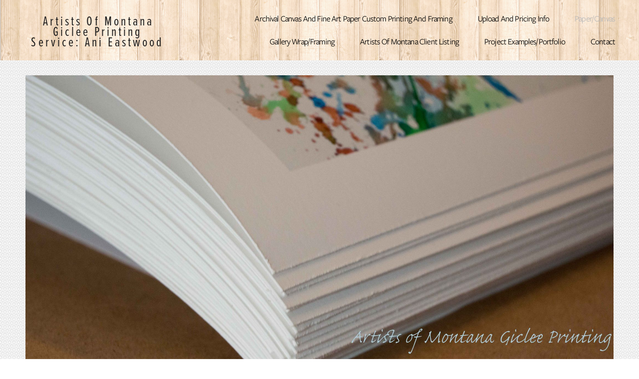

--- FILE ---
content_type: text/html; charset=utf-8
request_url: https://artistsofmontana.com/papercanvas
body_size: 9989
content:
<!doctype html>
<html lang="en" id="page_cac8a2ca29db4a2c97c0a8155534c08b" data-device-type="desktop" data-env="live" itemscope itemtype="http://schema.org/EntertainmentBusiness" class="no-js page_cac8a2ca29db4a2c97c0a8155534c08b desktop fullBleed modern">
<head>
<meta charset="utf-8">
<title>Paper/Canvas - Missoula Montana Archival Custom Fine Art Printing</title>
<meta itemprop="name" content="Artists of Montana Giclee Printing Service: Ani Eastwood">
<meta name="description" content="Offering a variety of Archival fine art papers, Textured, 100%cotton, metallic, glosses, etc">
<meta name="keywords" content="fine art printing missoula, printing paintings missoula, custom printing missoula, photographing paintings missoula">
<meta name="author" content="">
<meta name="viewport" content="width=device-width,initial-scale=1,shrink-to-fit=no">
<meta name="format-detection" content="telephone=yes">
<meta name="google-site-verification" content="SfXwPUJUqwAIw_m-WVqfW9X5OIv2xhwKZNzJgR5X0Gg">
<meta name="facebook-domain-verification" content="https://www.facebook.com/ani.eastwoodfineart">
<meta property="og:type" content="website">
<meta property="og:url" content="https://artistsofmontana.com/papercanvas">
<meta property="og:title" content="Paper/Canvas - Missoula Montana Archival Custom Fine Art Printing">
<meta property="og:description" content="Offering a variety of Archival fine art papers, Textured, 100%cotton, metallic, glosses, etc">
<meta name="twitter:card" content="summary_large_image">
<meta name="twitter:title" content="Paper/Canvas - Missoula Montana Archival Custom Fine Art Printing">
<meta property="twitter:description" content="Offering a variety of Archival fine art papers, Textured, 100%cotton, metallic, glosses, etc">
<link id="baseCSS" rel="stylesheet" type="text/css" href="/css/base">
<link id="pageCSS" rel="stylesheet" type="text/css" href="/css/page?styleIds=[base64]">
<link id="vendorCSS" rel="stylesheet" type="text/css" href="/css/vendor-print">
<script src="/modernizr.respond.min.js"></script>
<script type="text/javascript">
  var TypekitConfig = {
    scriptTimeout: 3000
  };
  (function() {
    var h = document.getElementsByTagName('html')[0];
    h.className += ' wf-loading';
    var t = setTimeout(function() {
      h.className = h.className.replace(/\bwf-loading\b/g, '');
      h.className += ' wf-inactive';
    }, TypekitConfig.scriptTimeout);
    var d = false;
    var tk = document.createElement('script');
    tk.src = '//use.typekit.net/ik/[base64].js';
    tk.type = 'text/javascript';
    tk.async = 'true';
    tk.onload = tk.onreadystatechange = function() {
      var rs = this.readyState;
      if (d || rs && rs != 'complete' && rs != 'loaded') return;
      d = true;
      clearTimeout(t);
      try {
        if(html5) html5.shivMethods = false; // why? https://github.com/Modernizr/Modernizr/issues/308
        Typekit.load({ active: function() { if(window.jQuery) $(window).trigger('fontsLoaded'); } });
      } catch (e) {}
    };
    var s = document.getElementsByTagName('script')[0];
    s.parentNode.insertBefore(tk, s);
  })();
</script>
</head>
<body data-site-id="ac7210659d1243ce801b81f38b367150" data-sc-layout="a" data-ajax-prefix="/__" class="noSecondaryContent">
  <div class="siteWrapper">
    <div class="siteInnerWrapper">
      <div class="pageContainer productsSectionPage" id="products">
        <div class="headerAndNavContainer">
          <div class="headerAndNavContent">
            <div class="headerAndNavContentInner">
              <div class="headerContainer">
                <header class="headerContent">
<h1 class="siteName"><a itemprop="url" href="/">Artists of Montana Giclee Printing Service: Ani Eastwood</a></h1>
                </header><!-- /headerContent -->
              </div><!-- /headerContainer -->
<div class="navContainer">
  <nav class="navContent">
    <ul id="navTopLevel" data-mobile-nav-label="Menu" data-mobile-nav-style="side" data-mobile-nav-reveal="push" data-mobile-nav-animation="slide" data-mobile-nav-trigger="icon"  data-mobile-nav-icon-position="right" data-home-nav-collapse-min="1" itemscope itemtype="http://www.schema.org/SiteNavigationElement"><li><a href="/" itemprop="url">Archival Canvas and Fine Art Paper Custom Printing and Framing</a>
</li><li><a href="/upload-and-pricing-info" itemprop="url">Upload and Pricing Info</a>
</li><li><a href="/papercanvas" class="selected" itemprop="url"><span class="currArrow">▸</span>Paper/Canvas</a>
</li><li><a href="/gallery-wrapframing" itemprop="url">Gallery Wrap/Framing</a>
</li><li><a href="/artists-of-montana-client-listing" itemprop="url">Artists of Montana Client Listing</a>
</li><li><a href="/project-examplesportfolio" itemprop="url">Project Examples/Portfolio</a>
</li><li><a href="/contact" itemprop="url">Contact</a>
</li></ul>
  </nav><!-- /navContent -->
</div><!-- /navContainer -->
            </div><!-- headerAndNavContentInner -->
          </div><!-- headerAndNavContent -->
        </div><!-- /headerAndNavContainer -->
        <div class="primaryAndSecondaryContainer">
          <div class="primaryAndSecondaryContent">
            <div class="primaryContentContainer">
              <section class="primaryContent" role="main">
<div class="blockContainer blockWrap_ac3525ea4dab405d9d2d9193ab7ea482 fsMed txa0 bmg0 lstSyNrmlzd bw0 sy0">
  <div class="blockContent block_ac3525ea4dab405d9d2d9193ab7ea482  layoutA hasImg imgOnly fixedAspectRatioImages">
    <div class="blockImg"><div class="contentImg imgShape ratio16x9Img"><img src="https://static.livebooks.com/ac7210659d1243ce801b81f38b367150/i/d6c18e81d76144c3bde0a9fb98f641ca/1/GCuCv727RiYFXYTGZD1tbW/paper-stack.jpg" data-asset="d6c18e81d76144c3bde0a9fb98f641ca" alt="Artists of Montana" data-mod="cover:1200" data-tags="[&quot;Giclee Printing Bozeman&quot;,&quot;Giclee Printing Montana&quot;,&quot;bitterroot valley giclee printing&quot;,&quot;giclee printing montana&quot;,&quot;made in montana&quot;,&quot;reproducing paintings montana&quot;,&quot;wide angle print hamilton&quot;,&quot;wideangleprint.com&quot;]" class="contentImg"></div>
</div>
  </div><!-- /blockContent -->
</div><!-- /blockContainer -->
<div class="blockContainer blockWrap_adc18cb9e7ce41d389d90fee73c91ce4 fsMed txa0 bmg0 lstsy1 pd0 bw0 sy0">
  <div class="blockContent resourcesCollection block_adc18cb9e7ce41d389d90fee73c91ce4  layoutA" data-pagination-anim="none" data-pagenum="1">
    <div class="blockText blockInnerContent">
      <ul class="resources" data-collections="[base64]">
        <li class="pdf">
  <a href="https://static.livebooks.com/ac7210659d1243ce801b81f38b367150/r/f29d3a61df5b4087a4902d4a697cca64/1/Artists of Montana Print Prices Expanded 2022 revised 10.pdf" target="_blank" rel="noopener noreferrer">Artists of Montana Print Prices Expanded 2022 revised 10.pdf</a>
</li>


      </ul>
    </div><!-- /blockText-->
  </div><!-- /blockContent -->
</div><!-- /blockContainer -->
<div class="blockContainer blockWrap_d9deb3816efb46c78280c7f706879a93 fsMed txa0 bmg0 lstSyNrmlzd pd0 bw0 sy0">
  <div class="blockContent block_d9deb3816efb46c78280c7f706879a93  layoutA">
    <div class="blockText">
  <h2 class="contentTitle">The papers below are my favorites I keep in stock and work with regularly, However I have books of other options available on special order if their is something you prefer! I offer a free sample mailing and/or free consultation in person if you want to see them for yourself! Note: Prices may fluctuate slightly due to paper cost. Quotes can be provided.</h2>
</div><!-- /blockText-->
  </div><!-- /blockContent -->
</div><!-- /blockContainer -->
  <div class="itemsCollectionContainer blockWrap_d6b807c90d464d888d1ef6f9fa54fe15  fsMed txa0 bmg0 lstsy1 bw0 sy0">
      <div class="blockContent block_d6b807c90d464d888d1ef6f9fa54fe15  layoutA">
        <div class="itemsCollectionContent items_d6b807c90d464d888d1ef6f9fa54fe15 gridView cols3 itmBw0 itmSy0 txa0 imagesAndTitles" data-columns="3" data-items-list-style-id="d6b807c90d464d888d1ef6f9fa54fe15">
<div class="item itemPreview hasImg squareImages hasHoverEffect hasHoverEffect--color" itemscope itemtype="http://schema.org/Product">
  <div class="itemImg"><a href="/papercanvas/polar-matte-photo-paper-60lb-230-gsm-by-red-river-paper"><div class="contentImg imgHover imgHover--color"><div class="imgShape squareImg"><img src="https://static.livebooks.com/ac7210659d1243ce801b81f38b367150/i/cd0bbfe521c542a2af1777456e552881/1/4SoifmQpDrHbZJ6VybMjS/polar-matte-product-detail-IMG_6611-890x350.jpg" data-asset="cd0bbfe521c542a2af1777456e552881" alt="Polar Matte Smooth" data-credit="Red River Paper" data-credit-url="https://www.redrivercatalog.com/browse/60lb-polar-matte.html" data-mod="cover:400" class="contentImg" itemprop="image"><div class="imgHover-overlay"></div></div></div></a>
</div>
  <div class="itemContent">
      <h2 data-prop="true" class="contentTitle" itemprop="name">
        <a href="/papercanvas/polar-matte-photo-paper-60lb-230-gsm-by-red-river-paper" itemprop="url">Polar Matte Photo Paper 60lb, 230 gsm By Red River Paper</a>
      </h2>
</div>
</div>
<div class="item itemPreview hasImg squareImages hasHoverEffect hasHoverEffect--color" itemscope itemtype="http://schema.org/Product">
  <div class="itemImg"><a href="/papercanvas/moab-entrada-bright-100-cotton-300gsm"><div class="contentImg imgHover imgHover--color"><div class="imgShape squareImg"><img src="https://static.livebooks.com/ac7210659d1243ce801b81f38b367150/i/a6eb178729e64a889b3f4b4981aa0880/1/4SoifmQpDrHbZJ6VybMjS/csm_Hahnemuehle_Photo_Rag_308g_Closeup_47bde762a7.jpg" data-asset="a6eb178729e64a889b3f4b4981aa0880" alt="" data-mod="cover:400" class="contentImg" itemprop="image"><div class="imgHover-overlay"></div></div></div></a>
</div>
  <div class="itemContent">
      <h2 data-prop="true" class="contentTitle" itemprop="name">
        <a href="/papercanvas/moab-entrada-bright-100-cotton-300gsm" itemprop="url">Moab Entrada Bright 100% cotton 300gsm</a>
      </h2>
</div>
</div>
<div class="item itemPreview hasImg squareImages hasHoverEffect hasHoverEffect--color" itemscope itemtype="http://schema.org/Product">
  <div class="itemImg"><a href="/papercanvas/river-linen-by-red-river-230gsm"><div class="contentImg imgHover imgHover--color"><div class="imgShape squareImg"><img src="https://static.livebooks.com/ac7210659d1243ce801b81f38b367150/i/f73fde69de5c4ec69ecd057c78419125/1/4SoifmQpDrHbZJ6VybMjS/river-linen-product-detail-IMG_5096-890x350.jpg" data-asset="f73fde69de5c4ec69ecd057c78419125" alt="River Linen: By Red River Paper" data-credit="red river paper" data-credit-url="https://www.redrivercatalog.com/browse/linenpaper.html" data-mod="cover:400" class="contentImg" itemprop="image"><div class="imgHover-overlay"></div></div></div></a>
</div>
  <div class="itemContent">
      <h2 data-prop="true" class="contentTitle" itemprop="name">
        <a href="/papercanvas/river-linen-by-red-river-230gsm" itemprop="url">River Linen by Red River 230gsm</a>
      </h2>
</div>
</div>
<div class="item itemPreview hasImg squareImages hasHoverEffect hasHoverEffect--color" itemscope itemtype="http://schema.org/Product">
  <div class="itemImg"><a href="/papercanvas/canon-fine-art-bright-white-smooth-matte-305gsm"><div class="contentImg imgHover imgHover--color"><div class="imgShape squareImg"><img src="https://static.livebooks.com/ac7210659d1243ce801b81f38b367150/i/b8adede73c3d438aa932e75d61cd2398/1/4SoifmQpDrHbZJ6VybMjS/DSC_0673.jpg" data-asset="b8adede73c3d438aa932e75d61cd2398" alt="DSC_0673.jpg" data-mod="cover:400" class="contentImg" itemprop="image"><div class="imgHover-overlay"></div></div></div></a>
</div>
  <div class="itemContent">
      <h2 data-prop="true" class="contentTitle" itemprop="name">
        <a href="/papercanvas/canon-fine-art-bright-white-smooth-matte-305gsm" itemprop="url">Canon Fine Art Bright White Smooth Matte 305gsm</a>
      </h2>
</div>
</div>
<div class="item itemPreview hasImg squareImages hasHoverEffect hasHoverEffect--color" itemscope itemtype="http://schema.org/Product">
  <div class="itemImg"><a href="/papercanvas/hannemule-cold-press-german-etching-100-cellulose-white-genuine-mould-made-paper-textured-305gsm"><div class="contentImg imgHover imgHover--color"><div class="imgShape squareImg"><img src="https://static.livebooks.com/ac7210659d1243ce801b81f38b367150/i/eeb4b22151f1469b8a8aa15d0eeb8265/1/4SoifmQpDrHbZJ6VybMjS/csm_Hahnemuehle_Detail_German_Etching_4a369572c9.jpg" data-asset="eeb4b22151f1469b8a8aa15d0eeb8265" alt="csm_Hahnemuehle_Detail_German_Etching_4a369572c9.jpg" data-mod="cover:400" class="contentImg" itemprop="image"><div class="imgHover-overlay"></div></div></div></a>
</div>
  <div class="itemContent">
      <h2 data-prop="true" class="contentTitle" itemprop="name">
        <a href="/papercanvas/hannemule-cold-press-german-etching-100-cellulose-white-genuine-mould-made-paper-textured-305gsm" itemprop="url">Hannemule Cold Press German Etching· 100% -cellulose · white · genuine mould-made paper Textured 305gsm</a>
      </h2>
</div>
</div>
<div class="item itemPreview hasImg squareImages hasHoverEffect hasHoverEffect--color" itemscope itemtype="http://schema.org/Product">
  <div class="itemImg"><a href="/papercanvas/japanese-awagami-unryu-swirling-fibers-paper-55gsm-imported"><div class="contentImg imgHover imgHover--color"><div class="imgShape squareImg"><img src="https://static.livebooks.com/ac7210659d1243ce801b81f38b367150/i/bf4d4bbe93cc4fb594f095c1ea8f9339/1/4SoifmQpDrHbZJ6VybMjS/product_a12_gallery02.jpg" data-asset="bf4d4bbe93cc4fb594f095c1ea8f9339" alt="Swirling Fibers" data-mod="cover:400" class="contentImg" itemprop="image"><div class="imgHover-overlay"></div></div></div></a>
</div>
  <div class="itemContent">
      <h2 data-prop="true" class="contentTitle" itemprop="name">
        <a href="/papercanvas/japanese-awagami-unryu-swirling-fibers-paper-55gsm-imported" itemprop="url">Japanese Awagami Unryu (swirling Fibers) Paper 55gsm (Imported)</a>
      </h2>
</div>
</div>
<div class="item itemPreview hasImg squareImages hasHoverEffect hasHoverEffect--color" itemscope itemtype="http://schema.org/Product">
  <div class="itemImg"><a href="/papercanvas/canon-natural-warm-textured-fine-art-paper-205gsm"><div class="contentImg imgHover imgHover--color"><div class="imgShape squareImg"><img src="https://static.livebooks.com/ac7210659d1243ce801b81f38b367150/i/c5add9ab460d464f9f7b319d16cbf3a1/1/4SoifmQpDrHbZJ6VybMjS/Dogwood.jpg" data-asset="c5add9ab460d464f9f7b319d16cbf3a1" alt="Dogwood.jpg" data-mod="cover:400" class="contentImg" itemprop="image"><div class="imgHover-overlay"></div></div></div></a>
</div>
  <div class="itemContent">
      <h2 data-prop="true" class="contentTitle" itemprop="name">
        <a href="/papercanvas/canon-natural-warm-textured-fine-art-paper-205gsm" itemprop="url">canon natural warm textured fine art paper 205gsm</a>
      </h2>
</div>
</div>
<div class="item itemPreview hasImg squareImages hasHoverEffect hasHoverEffect--color" itemscope itemtype="http://schema.org/Product">
  <div class="itemImg"><a href="/papercanvas/kodack-metallic-170gsm"><div class="contentImg imgHover imgHover--color"><div class="imgShape squareImg"><img src="https://static.livebooks.com/ac7210659d1243ce801b81f38b367150/i/ff0643bd859f48b38937fe99c6772dd7/1/4SoifmQpDrHbZJ6VybMjS/sunrise-at-cape-royal.jpg" data-asset="ff0643bd859f48b38937fe99c6772dd7" alt="" data-mod="cover:400" class="contentImg" itemprop="image"><div class="imgHover-overlay"></div></div></div></a>
</div>
  <div class="itemContent">
      <h2 data-prop="true" class="contentTitle" itemprop="name">
        <a href="/papercanvas/kodack-metallic-170gsm" itemprop="url">kodack metallic 170gsm</a>
      </h2>
</div>
</div>
<div class="item itemPreview hasImg squareImages hasHoverEffect hasHoverEffect--color" itemscope itemtype="http://schema.org/Product">
  <div class="itemImg"><a href="/papercanvas/japanese-awagamii-bamboo-handmade-paper-imported-170gsm"><div class="contentImg imgHover imgHover--color"><div class="imgShape squareImg"><img src="https://static.livebooks.com/ac7210659d1243ce801b81f38b367150/i/fd535995cb2c4144b8bd37b66ea379fb/1/4SoifmQpDrHbZJ6VybMjS/photography-7.jpg" data-asset="fd535995cb2c4144b8bd37b66ea379fb" alt="photography-7.jpg" data-mod="cover:400" class="contentImg" itemprop="image"><div class="imgHover-overlay"></div></div></div></a>
</div>
  <div class="itemContent">
      <h2 data-prop="true" class="contentTitle" itemprop="name">
        <a href="/papercanvas/japanese-awagamii-bamboo-handmade-paper-imported-170gsm" itemprop="url">Japanese Awagamii bamboo handmade paper (imported) 170gsm</a>
      </h2>
</div>
</div>
<div class="item itemPreview hasImg squareImages hasHoverEffect hasHoverEffect--color" itemscope itemtype="http://schema.org/Product">
  <div class="itemImg"><a href="/papercanvas/premium-photography-semi-gloss-by-canon-170gsm"><div class="contentImg imgHover imgHover--color"><div class="imgShape squareImg"><img src="https://static.livebooks.com/ac7210659d1243ce801b81f38b367150/i/ff9f124929c84e1c8c1d1b1916590058/1/4SoifmQpDrHbZJ6VybMjS/photography-example-1.jpg" data-asset="ff9f124929c84e1c8c1d1b1916590058" alt="Montana Giclee Services" title="canvas prints near me" data-credit="Ani Eastwood Copyright 2022" data-mod="cover:400" data-tags="[&quot;Fine Art Printing Montana&quot;,&quot;Giclee Printing Hamilton&quot;,&quot;Giclee Printing Montana&quot;,&quot;canvas prints&quot;,&quot;canvas prints near me&quot;,&quot;montana prints for sale&quot;,&quot;paperandinkstudio.com&quot;,&quot;wide angle print hamilton&quot;,&quot;wideangleprint.com&quot;]" class="contentImg" itemprop="image"><div class="imgHover-overlay"></div></div></div></a>
</div>
  <div class="itemContent">
      <h2 data-prop="true" class="contentTitle" itemprop="name">
        <a href="/papercanvas/premium-photography-semi-gloss-by-canon-170gsm" itemprop="url">Premium  Photography Semi Gloss by Canon 170gsm</a>
      </h2>
</div>
</div>
<div class="item itemPreview hasImg squareImages hasHoverEffect hasHoverEffect--color" itemscope itemtype="http://schema.org/Product">
  <div class="itemImg"><a href="/papercanvas/hannemule-cezanne-canvas-430gsm"><div class="contentImg imgHover imgHover--color"><div class="imgShape squareImg"><img src="https://static.livebooks.com/ac7210659d1243ce801b81f38b367150/i/ef6cc1c19aa147d6b00b1c7b96e642ed/1/4SoifmQpDrHbZJ6VybMjS/csm_Cezanne_Canvas_Close_up_d3c1a9e256.jpg" data-asset="ef6cc1c19aa147d6b00b1c7b96e642ed" alt="csm_Cezanne_Canvas_Close_up_d3c1a9e256.jpg" data-credit="Photo by Hannemule Paper" data-credit-url="https://www.hahnemuehle.com/en/digital-fineart/fineart-media/canvas-fineart/p/Product/show/6/910.html" data-mod="cover:400" class="contentImg" itemprop="image"><div class="imgHover-overlay"></div></div></div></a>
</div>
  <div class="itemContent">
      <h2 data-prop="true" class="contentTitle" itemprop="name">
        <a href="/papercanvas/hannemule-cezanne-canvas-430gsm" itemprop="url">Hannemule  Cezanne Canvas 430gsm</a>
      </h2>
</div>
</div>
<div class="item itemPreview squareImages hasHoverEffect hasHoverEffect--color" itemscope itemtype="http://schema.org/Product">
  <div class="itemContent">
      <h2 data-prop="true" class="contentTitle" itemprop="name">
        <a href="/papercanvas/pecos-river-gloss-by-red-river-paper" itemprop="url">Pecos River Gloss by Red River Paper</a>
      </h2>
</div>
</div>
        </div>
      </div>
  </div>
<div class="blockContainer blockWrap_fe8716bac09e446a8c88be261c666992 fsMed txa0 bmg0 lstSyNrmlzd pd0 bw0 sy0">
  <div class="blockContent block_fe8716bac09e446a8c88be261c666992  layoutA">
    <div class="blockText">
  <div class="blockInnerContent" ><p>All papers are archival and intended for giclee printing. The term giclee refers to the style of printer utilized to render the print. Giclees are known for their archival inks and increased color gamut. Giclee printers boast 12 initial colors to mix from, where most standard professional color printers only have 4-6. This and the fact the print head is over 5 times as accurate, boasting the smallest printhead in the digital printing market capable of 1200 dpi. This gives giclees a far superior color range and much more clarity, not to mention value.</p><p>Certificates of Authenticity:  Certificates letting the customer know their giclee is archival museum quality and printed on behalf of the the true artist and copyright holder is becoming more popular to include these days.  I have designed custom certificates for professional artists or have an Artists of Montana Giclee version available for purchase to include with your quality print.  Inquire if you are interested.</p></div>
</div><!-- /blockText-->
  </div><!-- /blockContent -->
</div><!-- /blockContainer -->
<div class="blockContainer blockWrap_ce773aa34f6f44b3847b2de70394569f fsMed txa0 bmg0 lstSyNrmlzd bw0 sy0">
  <div class="blockContent block_ce773aa34f6f44b3847b2de70394569f  layoutA hasImg imgOnly">
    <div class="blockImg"><img src="https://static.livebooks.com/ac7210659d1243ce801b81f38b367150/i/d81542f281214d4c8cadd8d7c0bdbbc3/1/GCuCv726gZycFxatRCb7iU/artists-of-montana-paper.jpg" data-asset="d81542f281214d4c8cadd8d7c0bdbbc3" alt="artists-of-montana-paper.jpg" data-mod="width:1200" data-tags="[&quot;Gallery Wrap Prints Montana&quot;,&quot;Giclee Printing Hamilton&quot;,&quot;Giclee Printing Montana&quot;,&quot;bitterroot valley giclee printing&quot;,&quot;montana prints for sale&quot;,&quot;paperandinkstudio.com&quot;,&quot;reproducting paintings montana&quot;,&quot;wide angle print hamilton&quot;]" class="contentImg">
</div>
  </div><!-- /blockContent -->
</div><!-- /blockContainer -->
<div class="blockContainer blockWrap_b8a46075b04640e180b0bb49748f8d7e fsMed txa0 bmg0 lstSyNrmlzd bw0 sy0">
  <div class="blockContent block_b8a46075b04640e180b0bb49748f8d7e  layoutA">
    <div class="blockText">
  <h2 class="contentTitle">Proofing/Set up fee $45</h2>
  <div class="blockInnerContent" ><p>Proofing is a very necessary aspect of giclee printing, and it is one element of the process that sets the end product apart from a standard photo printer image. I believe this is one of the things that sets a quality printer's approach apart from just downloading onto an online giclee provider and printing as is.</p><p>  There is almost always something that can be adjusted in any image to improve it to look more like the original piece or capture the photograph.   Sometimes this is a little exposure lightening, other times saturation or color adjustment, clarity sharpening to give your piece a more professional look.  Proofing/set up Charges are $45 per image, and proofing is almost always required to ensure you are getting the quality you expect before printing a larger expensive print. </p><p>If you are printing a small piece, 9"x 12" and under, I sometimes bypass proofing costs for you unless you still want the benefit of the editing.  If proofing is bypassed on smaller prints, a minimum of 3 prints applies to the order and there is an additional $20 setup fee and $12 shipping charge if that is necessary. </p><p><strong> Included in Proofing</strong></p><p>two 8x10 images, checking every detail of the piece (exposure, clarity, image quality, color matching to the original artwork.  Prints come on a quality fine art hardboard or foam core with a plastic slip.  Many artists use these to build a portfolio or can resell these prints. </p><p>Title formatting with specified font, name, date etc included if desired.</p><p>Photo editing and color correction: This is done to your specifications to color match as close as possible to the original work to obtain a quality, pleasing print.  Keep in mind there is always slight variations in how an image translates to a print and some level of understanding this transition and limitations of the medium helps us find a happy compromise. Perfection after all is always just slightly out of reach, but a good eye helps shape every print into it's own work of art .  Sometimes more editing and proofing is necessary.  In this case with your approval, I charge hourly rates of $40 for extensive photoshop editing such as removing white backrounds or separating parts of your painting etc..</p><p>I follow your lead on how you want these to look with 1 on 1 support.  I want you to be more than satisfied with your large giclee; whether it is a professional work or a gift you will see for years. </p><p><strong>Don't want the hassle of proofing? Other options</strong>:</p><p>I have come across some rarer cases where the client has vast photoshop knowledge and prefers to provide their own editing or just does not want anyone else's touches on their piece.   If this is the case we can arrange to do raw proofing where I do not manipulate your image in any way before printing (This is sometimes prefered by photographers with extensive photoshop backround).  I still require purchase of a small print in this case before printing a large print just to make sure you are going to be completely satisfied with the final piece. I will charge $30 setup fee per piece on this style of project.</p></div>
</div><!-- /blockText-->
  </div><!-- /blockContent -->
</div><!-- /blockContainer -->
<div class="blockContainer blockWrap_dc6de5cc723348aeb58696eac384899a fsMed txa0 bmg0 lstSyNrmlzd pd0 bw0 sy0">
  <div class="blockContent block_dc6de5cc723348aeb58696eac384899a  layoutA hasImg imgOnly">
    <div class="blockImg"><img src="https://static.livebooks.com/ac7210659d1243ce801b81f38b367150/i/eb05d5ec38744e8ca4c0ca143dee69e7/1/GCuCv726gZycFxatRCb7iU/IMG_0412.jpg" data-asset="eb05d5ec38744e8ca4c0ca143dee69e7" alt="IMG_0412.jpg" data-mod="width:1200" class="contentImg">
</div>
  </div><!-- /blockContent -->
</div><!-- /blockContainer -->
<div class="blockContainer blockWrap_defbcdcbfc60448ebb1d1fec5a676c3f fsMed txa0 bmg0 lstSyNrmlzd pd0 bw0 sy0">
  <div class="blockContent block_defbcdcbfc60448ebb1d1fec5a676c3f  layoutA hasImg imgOnly">
    <div class="blockImg"><img src="https://static.livebooks.com/ac7210659d1243ce801b81f38b367150/i/af7c24e059a04dad849afef12804251c/1/GCuCv726gZycFxatRCb7iU/IMG_1608.JPG" data-asset="af7c24e059a04dad849afef12804251c" alt="IMG_1608.JPG" data-mod="width:1200" class="contentImg">
</div>
  </div><!-- /blockContent -->
</div><!-- /blockContainer -->
<div class="blockContainer blockWrap_d62b780f40af4744a4965f64478d0fdb fsMed txa0 bmg0 lstSyNrmlzd pd0 bw0 sy0">
  <div class="blockContent block_d62b780f40af4744a4965f64478d0fdb  layoutA hasImg imgOnly">
    <div class="blockImg"><img src="https://static.livebooks.com/ac7210659d1243ce801b81f38b367150/i/c23ab5e55152437a808ca3884cd43a7b/1/GCuCv726gZycFxatRCb7iU/IMG_1494.JPG" data-asset="c23ab5e55152437a808ca3884cd43a7b" alt="IMG_1494.JPG" data-mod="width:1200" class="contentImg">
</div>
  </div><!-- /blockContent -->
</div><!-- /blockContainer -->
<div class="blockContainer blockWrap_af815e187f86479d9a0a591d05765e42 fsMed txa0 bmg0 lstSyNrmlzd bw0 sy0" itemscope itemtype="http://schema.org/ImageGallery">
  <div class="blockContent imageGallery imagesCollection block_af815e187f86479d9a0a591d05765e42  layoutA hasImg hasGridGallery cols6 imgMgn1 hasModalGallery deferredLoadGallery imgOnly" data-image-count="6" data-pagination-anim="none" data-pagenum="1" data-img-server="https://static.livebooks.com" data-gallery-block-id="af815e187f86479d9a0a591d05765e42"  data-columns="6" data-large-img-opts="2GTQbgiNxerRr5gcT6hkjr8dsnb6NBTxXMi2obS">
    <div class="blockImg"><div class="maxWidth--gallery">
          <div class="galleryWrapper" data-collections="[base64]">
            <div class="imgGridItem">
  <img src="https://static.livebooks.com/ac7210659d1243ce801b81f38b367150/i/ca9384c59fdf4044952266f305894d11/1/4SoifmQp45JMgBnHfDivx/logo_header.png%20moab%20papers.png" data-asset="ca9384c59fdf4044952266f305894d11" alt="logo_header.png moab papers.png" title="canvas prints near me" data-credit="Moab Papers" data-credit-url="https://www.moabpaper.com/" data-mod="width:200" data-tags="[&quot;canvas prints&quot;,&quot;canvas prints near me&quot;,&quot;fine art prints&quot;,&quot;fine art prints near me&quot;,&quot;giclee prints&quot;,&quot;paintings of montana&quot;]" class="contentImg" tabindex="0">
</div>

<div class="imgGridItem">
  <img src="https://static.livebooks.com/ac7210659d1243ce801b81f38b367150/i/c46f08f4eb8243c191f3b5dc21dbcb37/1/4SoifmQp45JMgBnHfDivx/logo_svg%2520hannemule.png" data-asset="c46f08f4eb8243c191f3b5dc21dbcb37" alt="logo_svg%20hannemule.png" data-mod="width:200" class="contentImg" tabindex="0">
</div>

<div class="imgGridItem">
  <img src="https://static.livebooks.com/ac7210659d1243ce801b81f38b367150/i/d71237b7ced24e53a9a3bedc0c2a53eb/1/4SoifmQp45JMgBnHfDivx/ogp-logo.png" data-asset="d71237b7ced24e53a9a3bedc0c2a53eb" alt="ogp-logo.png" data-mod="width:200" class="contentImg" tabindex="0">
</div>

<div class="imgGridItem">
  <img src="https://static.livebooks.com/ac7210659d1243ce801b81f38b367150/i/c8bb2fdaeff6474091cac826339e395b/1/4SoifmQp45JMgBnHfDivx/download.jpg%20red%20river.jpg" data-asset="c8bb2fdaeff6474091cac826339e395b" alt="download.jpg red river.jpg" data-mod="width:200" class="contentImg" tabindex="0">
</div>

<div class="imgGridItem">
  <img src="https://static.livebooks.com/ac7210659d1243ce801b81f38b367150/i/e3cd8175872e4b658fc0b67cc03d108e/1/4SoifmQp45JMgBnHfDivx/images.jpg" data-asset="e3cd8175872e4b658fc0b67cc03d108e" alt="images.jpg" data-mod="width:200" class="contentImg" tabindex="0">
</div>

<div class="imgGridItem">
  <img src="https://static.livebooks.com/ac7210659d1243ce801b81f38b367150/i/b927dfbccd7740829ec4004482f28697/1/4SoifmQp45JMgBnHfDivx/artists%20of%20montana%20logo.jpg" data-asset="b927dfbccd7740829ec4004482f28697" alt="artists of montana logo.jpg" data-mod="width:200" class="contentImg" tabindex="0">
</div>


          </div>
    </div></div><!-- /blockImg -->
  </div><!-- /blockContent -->
</div><!-- /blockContainer -->
              </section><!-- /primaryContent -->
            </div><!-- /primaryContentContainer -->
          </div><!-- /primaryAndSecondaryContent -->
        </div><!-- /primaryAndSecondaryContainer -->
        <div class="footerContainer">
  <footer class="footerContent">
  	<div class="footerInner">
<div class="blockContainer blockWrap_d95a0e68a4e54b9db0b28b6d2050f03b ">
  <div class="blockContent block_d95a0e68a4e54b9db0b28b6d2050f03b ">
        <h2 class="contentTitle dividerTitle  dividerTitle--noText"><span class="dividerTitle-textWrap"></span></h2>
      </div><!-- /blockContent -->
</div><!-- /blockContainer -->
<div class="blockContainer blockWrap_c3c93153ecbc48d9bf25a58eb9b9823c ">
  <div class="blockContent block_c3c93153ecbc48d9bf25a58eb9b9823c ">
    <div class="blockText">
  <div class="blockInnerContent" ><p>Ani Eastwood</p><p>406-273-8489</p><p>AniEastwoodFineArt@yahoo.com</p><p><em>Working with Artists online or in Person to achieve professional prints</em></p><p><em> Missoula, Montana (Rose Park Building, 910 Brooks, Downstairs</em></p><p><em>Mailing address: please request via email if needed</em></p><p><em>By Appointment Only</em></p><p><em>Payment: Cash, Check, Paypal, all Major credit cards (taken on the phone or with secure paypal invoicing)</em></p></div>
</div><!-- /blockText-->
  </div><!-- /blockContent -->
</div><!-- /blockContainer -->
<div class="blockContainer blockWrap_fe9a43afce774e8c9a2544c07f35a568 ">
  <div class="blockContent block_fe9a43afce774e8c9a2544c07f35a568 ">
    <div class="blockText blockInnerContent">
      <p>All Images on this site are subject to Copyright: </p>
    </div><!-- /blockText-->
  </div><!-- /blockContent -->
</div><!-- /blockContainer -->
      <div class="scCredit"><a href="http://livebooks.com" target="_blank" rel="nofollow">Powered by <span>liveBooks</span></a></div>
    </div>
  </footer>
</div><!--  /footerContainer -->
      </div> <!-- /pageContainer -->
    </div><!-- /siteInnerWrapper -->
  </div><!-- siteOuterWrapper -->
  <script src="//code.jquery.com/jquery-1.12.4.min.js"></script>
<script>window.jQuery || document.write('<script src="/jquery-1.12.4.min.js">\x3C/script>')</script>
<script src="/siteBundle.js"></script>
<script src="/scModalPhotoGallery-2.js"></script>
<a id="navTrigger" href="#" style="display:block;" aria-label="Menu">
  <span class="navIcon">
      <svg xmlns="http://www.w3.org/2000/svg" class="navIcon-svg--hamburger navIcon-svg--w1" viewBox="0 0 20 9">
  <line class="line1" x1="0" y1="0" x2="20" y2="0"/>
  <line class="line2" x1="0" y1="4.5" x2="20" y2="4.5"/>
  <line class="line3" x1="0" y1="9" x2="20" y2="9"/>
</svg>
  </span>
</a>
<script src="/collections.js" data-collections="aHR0cHM6Ly9jb250ZW50LmxpdmVib29rcy5jb20vYWM3MjEwNjU5ZDEyNDNjZTgwMWI4MWYzOGIzNjcxNTAvYy97dHlwZX0="></script>
</body>
</html>

--- FILE ---
content_type: text/css; charset=utf-8
request_url: https://artistsofmontana.com/css/page?styleIds=Y2FjOGEyY2EyOWRiNGEyYzk3YzBhODE1NTUzNGMwOGIsYWMzNTI1ZWE0ZGFiNDA1ZDlkMmQ5MTkzYWI3ZWE0ODIsYWRjMThjYjllN2NlNDFkMzg5ZDkwZmVlNzNjOTFjZTQsZDlkZWIzODE2ZWZiNDZjNzgyODBjN2Y3MDY4NzlhOTMsZDZiODA3YzkwZDQ2NGQ4ODhkMWVmNmY5ZmE1NGZlMTUsZmU4NzE2YmFjMDllNDQ2YThjODhiZTI2MWM2NjY5OTIsY2U3NzNhYTM0ZjZmNDRiMzg0N2IyZGU3MDM5NDU2OWYsYjhhNDYwNzViMDQ2NDBlMTgwYjBiYjQ5NzQ4ZjhkN2UsZGM2ZGU1Y2M3MjMzNDhhZWI1ODY5NmVhYzM4NDg5OWEsZGVmYmNkY2JmYzYwNDQ4ZWJiMWQxZmVjNWE2NzZjM2YsZDYyYjc4MGY0MGFmNDc0NGE0OTY1ZjY0NDc4ZDBmZGIsYWY4MTVlMTg3Zjg2NDc5ZDlhMGE1OTFkMDU3NjVlNDI=
body_size: 1157
content:
div.blockWrap_d6b807c90d464d888d1ef6f9fa54fe15{padding-top:20px;padding-bottom:60px;}.hasSecondaryContent .primaryAndSecondaryContainer div.blockWrap_d6b807c90d464d888d1ef6f9fa54fe15,.fullBleed .noSecondaryContent .primaryAndSecondaryContent div.blockWrap_d6b807c90d464d888d1ef6f9fa54fe15 .blockContent.blockContentBleed{padding-left:0;padding-right:0}.blockWrap_d6b807c90d464d888d1ef6f9fa54fe15 .ctaContainer{max-width:none}div.blockWrap_d6b807c90d464d888d1ef6f9fa54fe15{background-color:transparent;background-image:url("https://static.livebooks.com/-/b/06_old_wall.png");background-size:auto;background-repeat:repeat;}div.blockWrap_ac3525ea4dab405d9d2d9193ab7ea482{padding-top:30px;padding-bottom:30px;}.hasSecondaryContent .primaryAndSecondaryContainer div.blockWrap_ac3525ea4dab405d9d2d9193ab7ea482,.fullBleed .noSecondaryContent .primaryAndSecondaryContent div.blockWrap_ac3525ea4dab405d9d2d9193ab7ea482 .blockContent.blockContentBleed{padding-left:30px;padding-right:30px}.blockWrap_ac3525ea4dab405d9d2d9193ab7ea482 .ctaContainer{max-width:none}div.blockWrap_ac3525ea4dab405d9d2d9193ab7ea482{background-color:transparent;background-image:url("https://static.livebooks.com/-/b/04_decorative_tapestry_pattern.png");background-size:auto;background-repeat:repeat;}div.blockWrap_fe8716bac09e446a8c88be261c666992{color:#003863;}div.blockWrap_fe8716bac09e446a8c88be261c666992 .ctaInnerContent{color:#003863}div.blockWrap_fe8716bac09e446a8c88be261c666992 .gridTrigger{fill:#003863}.blockWrap_fe8716bac09e446a8c88be261c666992 .ctaContainer{max-width:none}.blockWrap_fe8716bac09e446a8c88be261c666992 .blockInnerContent{text-align:center;}.blockWrap_fe8716bac09e446a8c88be261c666992 .contentTitle{text-align:center;letter-spacing:.07em;padding-left:.07em;margin-right:0;}div.blockWrap_fe8716bac09e446a8c88be261c666992{background-color:transparent;background-image:url("https://static.livebooks.com/-/b/04_decorative_tapestry_pattern.png");background-size:auto;background-repeat:repeat;}.blockWrap_d9deb3816efb46c78280c7f706879a93 .ctaContainer{max-width:none}.blockWrap_d9deb3816efb46c78280c7f706879a93 .contentTitle{font-size:17px;text-transform:none;text-align:center;letter-spacing:.07em;padding-left:.07em;margin-right:0;}div.blockWrap_d9deb3816efb46c78280c7f706879a93{background-color:transparent;background-image:url("https://static.livebooks.com/-/b/04_decorative_tapestry_pattern.png");background-size:auto;background-repeat:repeat;}div.blockWrap_ce773aa34f6f44b3847b2de70394569f{padding-top:30px;padding-bottom:30px;}.hasSecondaryContent .primaryAndSecondaryContainer div.blockWrap_ce773aa34f6f44b3847b2de70394569f,.fullBleed .noSecondaryContent .primaryAndSecondaryContent div.blockWrap_ce773aa34f6f44b3847b2de70394569f .blockContent.blockContentBleed{padding-left:30px;padding-right:30px}.blockWrap_ce773aa34f6f44b3847b2de70394569f .ctaContainer{max-width:none}div.blockWrap_ce773aa34f6f44b3847b2de70394569f{background-color:transparent;background-image:url("https://static.livebooks.com/-/b/06_old_wall.png");background-size:auto;background-repeat:repeat;}div.blockWrap_b8a46075b04640e180b0bb49748f8d7e{padding-top:20px;padding-bottom:20px;}.hasSecondaryContent .primaryAndSecondaryContainer div.blockWrap_b8a46075b04640e180b0bb49748f8d7e,.fullBleed .noSecondaryContent .primaryAndSecondaryContent div.blockWrap_b8a46075b04640e180b0bb49748f8d7e .blockContent.blockContentBleed{padding-left:20px;padding-right:20px}.blockWrap_b8a46075b04640e180b0bb49748f8d7e .ctaContainer{max-width:none}div.blockWrap_b8a46075b04640e180b0bb49748f8d7e{background-color:transparent;background-image:url("https://static.livebooks.com/-/b/04_decorative_tapestry_pattern.png");background-size:auto;background-repeat:repeat;}div.blockWrap_af815e187f86479d9a0a591d05765e42{padding-top:20px;padding-bottom:20px;}.hasSecondaryContent .primaryAndSecondaryContainer div.blockWrap_af815e187f86479d9a0a591d05765e42,.fullBleed .noSecondaryContent .primaryAndSecondaryContent div.blockWrap_af815e187f86479d9a0a591d05765e42 .blockContent.blockContentBleed{padding-left:20px;padding-right:20px}.blockWrap_af815e187f86479d9a0a591d05765e42 .ctaContainer{max-width:none}div.blockWrap_af815e187f86479d9a0a591d05765e42{background-color:transparent;background-image:url("https://static.livebooks.com/-/b/01_concrete_wall_2.png");background-size:auto;background-repeat:repeat;}.blockWrap_adc18cb9e7ce41d389d90fee73c91ce4 .ctaContainer{max-width:none}.blockWrap_adc18cb9e7ce41d389d90fee73c91ce4 .blockInnerContent{font-size:30px;text-align:center;}div.blockWrap_adc18cb9e7ce41d389d90fee73c91ce4{background-color:transparent;background-image:url("https://static.livebooks.com/-/b/04_decorative_tapestry_pattern.png");background-size:auto;background-repeat:repeat;}.blockWrap_dc6de5cc723348aeb58696eac384899a .ctaContainer{max-width:none}div.blockWrap_dc6de5cc723348aeb58696eac384899a{background-color:transparent;background-image:url("https://static.livebooks.com/-/b/04_decorative_tapestry_pattern.png");background-size:auto;background-repeat:repeat;}.blockWrap_d6b807c90d464d888d1ef6f9fa54fe15 .imgHover:hover .imgHover-overlay,.blockWrap_d6b807c90d464d888d1ef6f9fa54fe15 .imgHover:hover .imgHover-overlay.imgEffect-overlay{background-color:#fff;background-color:rgba(255,255,255,0.2)}.blockWrap_d6b807c90d464d888d1ef6f9fa54fe15 .imgEffect-overlay{background-color:#fff;background-color:rgba(255,255,255,0.2)}.items_d6b807c90d464d888d1ef6f9fa54fe15 .item{padding:0 0 0 0;}.items_d6b807c90d464d888d1ef6f9fa54fe15 .item,.items_d6b807c90d464d888d1ef6f9fa54fe15 .defItemInnerContent{color:#919191}.items_d6b807c90d464d888d1ef6f9fa54fe15 .itemInnerContent,.items_d6b807c90d464d888d1ef6f9fa54fe15 .defItemInnerContent{font-size:16px;}.items_d6b807c90d464d888d1ef6f9fa54fe15 .item .contentTitle,.items_d6b807c90d464d888d1ef6f9fa54fe15 .item .contentTitle a,.items_d6b807c90d464d888d1ef6f9fa54fe15 .item.contentTitle,.items_d6b807c90d464d888d1ef6f9fa54fe15 .item.contentTitle a,.items_d6b807c90d464d888d1ef6f9fa54fe15.definitionList .contentTitle{color:#003863;}.items_d6b807c90d464d888d1ef6f9fa54fe15 .item .contentTitle,.items_d6b807c90d464d888d1ef6f9fa54fe15 .item.contentTitle,.items_d6b807c90d464d888d1ef6f9fa54fe15.definitionList .contentTitle{font-size:19px;}.items_d6b807c90d464d888d1ef6f9fa54fe15 .contentImg{box-shadow:0 10px 11px 0 rgba(0,0,0,0.3);box-shadow:none;}html.page_cac8a2ca29db4a2c97c0a8155534c08b_items{background-color:#fff;background-image:url("https://static.livebooks.com/-/b/04_decorative_tapestry_pattern.png");background-size:auto;background-repeat:repeat;}.page_cac8a2ca29db4a2c97c0a8155534c08b_items:before,.page_cac8a2ca29db4a2c97c0a8155534c08b_items > body > .plxBg-img:before,.page_cac8a2ca29db4a2c97c0a8155534c08b_items > .plxBg-img:before{content:'' !important;display:block !important;position:absolute;top:0;bottom:0;left:0;right:0;background:#000;opacity:0}.page_cac8a2ca29db4a2c97c0a8155534c08b_items.plxBg:before{content:none !important}.page_cac8a2ca29db4a2c97c0a8155534c08b_items,.page_cac8a2ca29db4a2c97c0a8155534c08b_items body{position:relative}.block_af815e187f86479d9a0a591d05765e42 .maxWidth--gallery{max-width:700px;}